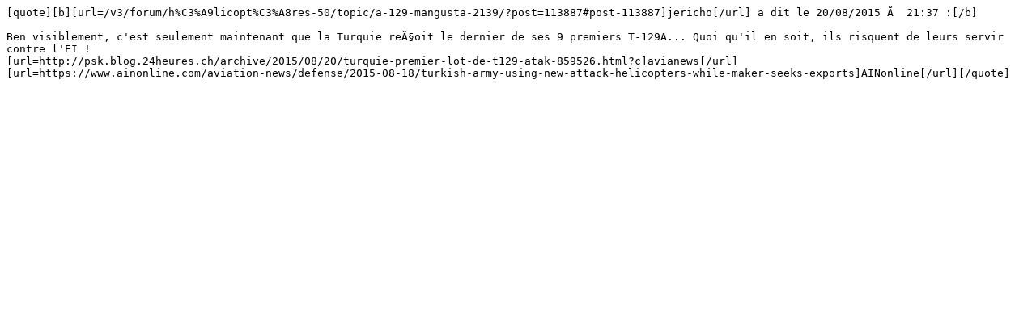

--- FILE ---
content_type: text/plain
request_url: https://aviationsmilitaires.net/v3/forum/post/113887/cite/
body_size: 304
content:
[quote][b][url=/v3/forum/h%C3%A9licopt%C3%A8res-50/topic/a-129-mangusta-2139/?post=113887#post-113887]jericho[/url] a dit le 20/08/2015 Ã  21:37 :[/b]

Ben visiblement, c'est seulement maintenant que la Turquie reÃ§oit le dernier de ses 9 premiers T-129A... Quoi qu'il en soit, ils risquent de leurs servir contre l'EI !
[url=http://psk.blog.24heures.ch/archive/2015/08/20/turquie-premier-lot-de-t129-atak-859526.html?c]avianews[/url]
[url=https://www.ainonline.com/aviation-news/defense/2015-08-18/turkish-army-using-new-attack-helicopters-while-maker-seeks-exports]AINonline[/url][/quote]